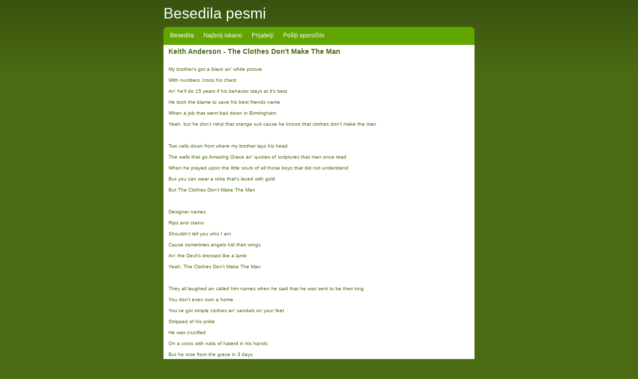

--- FILE ---
content_type: text/html; charset=UTF-8
request_url: https://besedila.es/keith-anderson-the-clothes-dont-make-the-man/
body_size: 2847
content:
	<!DOCTYPE html PUBLIC "-//W3C//DTD XHTML 1.0 Transitional//EN" "https://www.w3.org/TR/xhtml1/DTD/xhtml1-transitional.dtd">
	<html xmlns="https://www.w3.org/1999/xhtml">
	<head>
		<meta http-equiv="Content-Type" content="text/html; charset=utf-8" />
		<link rel="stylesheet" type="text/css" href="https://besedila.es/main.css" media="screen" />
		<base href="https://besedila.es/" />
		
		<title>Besedilo pesmi The Clothes Don&#039;t Make The Man - Keith Anderson</title><meta name="abstract" content="Besedilo pesmi The Clothes Don&amp;#039;t Make The Man - Keith Anderson" /><meta name="description" content="Pesem The Clothes Don&amp;#039;t Make The Man, Keith Anderson besedilo." /><meta name="keywords" content="clothes,make,keith,anderson," /><meta name="robots" content="index, follow" />
	<script>
      (function(i,s,o,g,r,a,m){i['GoogleAnalyticsObject']=r;i[r]=i[r]||function(){
      (i[r].q=i[r].q||[]).push(arguments)},i[r].l=1*new Date();a=s.createElement(o),
      m=s.getElementsByTagName(o)[0];a.async=1;a.src=g;m.parentNode.insertBefore(a,m)
      })(window,document,'script','//www.google-analytics.com/analytics.js','ga');
    
	  ga('create','UA-41778187-4',{'storage':'none','clientId':'c27b1a6a1be0c973d983fa0f514f1d45'});
	  ga('send','pageview',{'anonymizeIp':true});
    
    </script>
	
    </head>
	<body>

	<div id="wrapper">
		<h1><a href="/">Besedila pesmi</a></h1>
		<div id="nav"><div class="left"><a href="/">Besedila</a> <a href="najbolj-iskano/">Najbolj iskano</a> <a href="prijatelji/">Prijatelji</a> <a href="poslji-sporocilo/">Pošlji sporočilo</a></div></div>
		<div id="content">
	<h2>Keith Anderson - <b>The Clothes Don&#039;t Make The Man</b></h2><p>&nbsp;</p><p>&nbsp;</p>		
	<div style="width:160px;height:600px;float:right;padding:0 10px 0 0;">
			<script type="text/javascript"> _iprom_s='jg2rcnwuu6n9288h'; _iprom_d='160x600'; </script><script type="text/javascript" src="http://central.iprom.net/adserver/adserver.js"></script>	</div>

		<p>My brother&#039;s got a black an&#039; white picture<br /><br />
With numbers &#039;cross his chest<br /><br />
An&#039; he&#039;ll do 15 years if his behavior stays at it&#039;s best<br /><br />
He took the blame to save his best friends name<br /><br />
When a job that went bad down in Birmingham<br /><br />
Yeah, but he don&#039;t mind that orange suit cause he knows that clothes don&#039;t make the man<br /><br />
<br /><br />
Two cells down from where my brother lays his head<br /><br />
The walls that go Amazing Grace an&#039; quotes of scriptures that man once read<br /><br />
When he prayed upon the little souls of all those boys that did not understand<br /><br />
But you can wear a robe that&#039;s laced with gold<br /><br />
But The Clothes Don&#039;t Make The Man<br /><br />
<br /><br />
Designer names<br /><br />
Rips and stains<br /><br />
Shouldn&#039;t tell you who I am<br /><br />
Cause sometimes angels hid their wings<br /><br />
An&#039; the Devil&#039;s dressed like a lamb<br /><br />
Yeah, The Clothes Don&#039;t Make The Man<br /><br />
<br /><br />
They all laughed an called him names when he said that he was sent to be their king<br /><br />
You don&#039;t even own a home<br /><br />
You&#039;ve got simple clothes an&#039; sandals on your feet<br /><br />
Stripped of his pride<br /><br />
He was crucified<br /><br />
On a cross with nails of haterd in his hands<br /><br />
But he rose from the grave in 3 days<br /><br />
Yeah, The Clothes Don&#039;t Make The Man<br /><br />
<br /><br />
Designer names<br /><br />
Rips and stains<br /><br />
Shouldn&#039;t tell you who I am<br /><br />
Cause sometimes angels hid their wings<br /><br />
An&#039; the Devil&#039;s dressed like a lamb<br /><br />
Yeah, The Clothes Don&#039;t Make The Man<br /><br />
<br /><br />
Designer names<br /><br />
Rips and stains<br /><br />
Shouldn&#039;t tell you who I am<br /><br />
Cause sometimes angels hid their wings<br /><br />
An&#039; the Devil&#039;s dressed like a lamb<br /><br />
Yeah, The Clothes Don&#039;t Make The Man<br /><br />
<br /><br />
They don&#039;t make the man<br /><br />
They don&#039;t make the man<br /><br />
They don&#039;t make the man<br /><br />
Woo...<br /><br />
Yeah...<br /><br />
Whoa, don&#039;t make the man<br /><br />
Don&#039;t make the man, yeah<br /><br />
Ohh...<br /><br />
Yeah-eahh...<br /><br />
<br /></p><p>&nbsp;</p><p>&nbsp;</p>		<table style="margin:0 auto;"><tr><td align="center">
			<div style="margin:0 0 -3px 0;"><script type="text/javascript"> _iprom_s='jg2rcnwuu6n9288h'; _iprom_d='300x250'; </script><script type="text/javascript" src="http://central.iprom.net/adserver/adserver.js"></script></div>		</td><td align="center">
			<div style="margin:0 0 -5px -2px;"><script type="text/javascript"> _iprom_s='jg2rcnwuu6n9288h'; _iprom_d='video'; _iprom_w='300'; _iprom_h='250'; </script><script type="text/javascript" src="http://central.iprom.net/adserver/adserver.js"></script></div>		</td></tr></table>
		<p>&nbsp;</p><p>Poiščete lahko tudi vsa <a href="/">besedila</a> izvajalca <a href="keith-anderson/1/">Keith Anderson</a>, ali pa se vrnete na prvo stran <a href="/">iskanika besedil</a>, kjer si lahko pomagate tudi z značkami besedil in tako poiščete še kakšno drugo <a href="/">besedilo</a>.</p><br /><br /><p>Podobna besedila pesmi:<br /> - <a href="keith-anderson-ill-know-when-i-get-there/">Keith Anderson - I&#039;ll Know When I Get There</a><br /> - From town to town, an&#039; job to job, Livin&#039; in cars &#039;n parkin&#039; lots. A good..<br /><br /> - <a href="keith-anderson-xxl/">Keith Anderson - Xxl</a><br /> - Well Momma was exhausted after she had me, it took two nurses to hold me, one nurse to slap m..<br /><br /> - <a href="keith-anderson-three-chord-country-and-american-rock-roll/">Keith Anderson - Three Chord Country And American Rock &amp; Roll</a><br /> -  Yeah... How &#039;bout a little fiddle? That sounds good Cut of Wranglers an&#039; bikini..<br /><br /> - <a href="keith-anderson-plan-b/">Keith Anderson - Plan B</a><br /> -  Well, I heard that you met somebody, An&#039; I heard that the wedding was nice. Well, it ha..<br /><br /> - <a href="keith-anderson-stick-it/">Keith Anderson - Stick It</a><br /> -  Red lipstick on my blue collar. An&#039; her number in Maybelline black eye liner. Written o..<br /><br /> - <a href="keith-anderson-wrap-around/">Keith Anderson - Wrap Around</a><br /> - Ay, ay, ay ay. (Wrap around, wrap around.) Ay, ay, ay ay. (Wrap around, wrap around.) Ay, ay,..<br /><br /> - <a href="keith-anderson-podunk/">Keith Anderson - Podunk</a><br /> - Same Saturday night, same ol&#039; crowd Draggin&#039; Main to the Safeway then turn back aro..<br /><br /> - <a href="keith-anderson-lazy-with-your-love/">Keith Anderson - Lazy With Your Love</a><br /> - Common baby... The alarm goes off and I smell the morning coffee I hear your shower running, ..<br /><br /> - <a href="keith-anderson-every-time-i-hear-your-name/">Keith Anderson - Every Time I Hear Your Name</a><br /> -  Fin&#039;lly got over that song of ours; stopped chasin&#039; little red sports cars, To che..<br /><br /> - <a href="keith-anderson-pickin-wildflowers/">Keith Anderson - Pickin&#039; Wildflowers</a><br /> -  Hey baby whatcha doin&#039; this evening? Can you meet me down at the railroad tracks? I got..<br /><br /></p>			<div id="foot"></div>
		</div>

		<div id="footer">Lyrics are property of their respective owners! | <a style="color:#B7FF5E;text-decoration:none;" href="https://slo-verzi.com/">verzi</a>,  			<a style="color:#B7FF5E;text-decoration:none;" href="https://slolyrics.com/">besedila pesmi</a>.</div>
		
	</div>
	</body>
    <!-- Central Iprom oglasi - www.centraliprom.com -->
    <script type="text/javascript">
    _iprom_s='jg2rcnwuu6n9288h';
    _iprom_d='floating';
    </script>
    <script type="text/javascript" src="http://central.iprom.net/adserver/adserver.js">
    </script>
    <!-- Central Iprom oglasi - www.centraliprom.com -->
	</html>
	